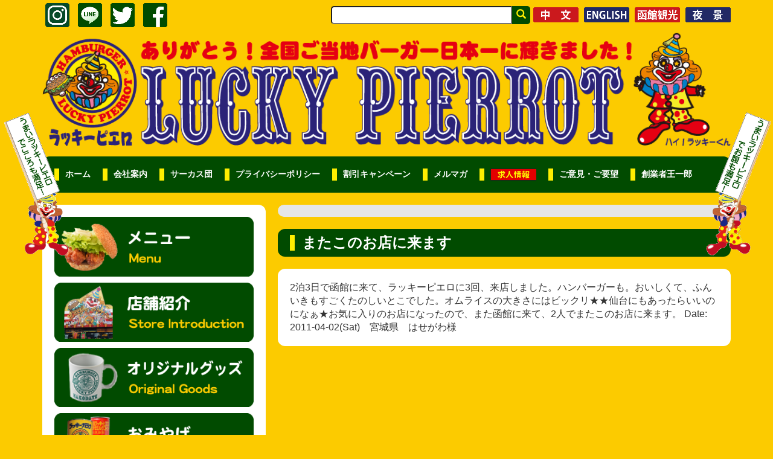

--- FILE ---
content_type: text/html; charset=UTF-8
request_url: https://luckypierrot.jp/songs/1226/
body_size: 9138
content:
<!DOCTYPE html>
<html xmlns="https://www.w3.org/1999/xhtml" xml:lang="ja" lang="ja">
<head>
<meta http-equiv="Content-Type" content="text/html;charset=UTF-8" />
<meta name="viewport" content="width=device-width, initial-scale=1.0, user-scalable=no">
<title>またこのお店に来ます - 函館ラッキーピエロ</title>

		<!-- All in One SEO 4.8.7.2 - aioseo.com -->
	<meta name="description" content="2泊3日で函館に来て、ラッキーピエロに3回、来店しました。ハンバーガーも。おいしくて、ふんいきもすごくたのしい" />
	<meta name="robots" content="max-image-preview:large" />
	<meta name="author" content="ラッキーピエロ"/>
	<link rel="canonical" href="https://luckypierrot.jp/songs/1226/" />
	<meta name="generator" content="All in One SEO (AIOSEO) 4.8.7.2" />
		<meta property="og:locale" content="ja_JP" />
		<meta property="og:site_name" content="函館ラッキーピエロ - 函館発、手づくりご当地ハンバーガー&amp;カレーライスの紹介とラッキーニュース、店舗案内。人気グルメメニューとそのうまい物語。おいしさの秘密やキャンペーン情報。" />
		<meta property="og:type" content="article" />
		<meta property="og:title" content="またこのお店に来ます - 函館ラッキーピエロ" />
		<meta property="og:description" content="2泊3日で函館に来て、ラッキーピエロに3回、来店しました。ハンバーガーも。おいしくて、ふんいきもすごくたのしい" />
		<meta property="og:url" content="https://luckypierrot.jp/songs/1226/" />
		<meta property="article:published_time" content="2011-04-02T07:18:41+00:00" />
		<meta property="article:modified_time" content="2018-05-06T03:04:07+00:00" />
		<meta name="twitter:card" content="summary" />
		<meta name="twitter:title" content="またこのお店に来ます - 函館ラッキーピエロ" />
		<meta name="twitter:description" content="2泊3日で函館に来て、ラッキーピエロに3回、来店しました。ハンバーガーも。おいしくて、ふんいきもすごくたのしい" />
		<script type="application/ld+json" class="aioseo-schema">
			{"@context":"https:\/\/schema.org","@graph":[{"@type":"BlogPosting","@id":"https:\/\/luckypierrot.jp\/songs\/1226\/#blogposting","name":"\u307e\u305f\u3053\u306e\u304a\u5e97\u306b\u6765\u307e\u3059 - \u51fd\u9928\u30e9\u30c3\u30ad\u30fc\u30d4\u30a8\u30ed","headline":"\u307e\u305f\u3053\u306e\u304a\u5e97\u306b\u6765\u307e\u3059","author":{"@id":"https:\/\/luckypierrot.jp\/author\/miura\/#author"},"publisher":{"@id":"https:\/\/luckypierrot.jp\/#organization"},"datePublished":"2011-04-02T16:18:41+09:00","dateModified":"2018-05-06T12:04:07+09:00","inLanguage":"ja","mainEntityOfPage":{"@id":"https:\/\/luckypierrot.jp\/songs\/1226\/#webpage"},"isPartOf":{"@id":"https:\/\/luckypierrot.jp\/songs\/1226\/#webpage"},"articleSection":"\u307f\u3093\u306a\u306e\u5fdc\u63f4\u6b4c"},{"@type":"BreadcrumbList","@id":"https:\/\/luckypierrot.jp\/songs\/1226\/#breadcrumblist","itemListElement":[{"@type":"ListItem","@id":"https:\/\/luckypierrot.jp#listItem","position":1,"name":"\u30db\u30fc\u30e0","item":"https:\/\/luckypierrot.jp","nextItem":{"@type":"ListItem","@id":"https:\/\/luckypierrot.jp\/songs\/#listItem","name":"\u307f\u3093\u306a\u306e\u5fdc\u63f4\u6b4c"}},{"@type":"ListItem","@id":"https:\/\/luckypierrot.jp\/songs\/#listItem","position":2,"name":"\u307f\u3093\u306a\u306e\u5fdc\u63f4\u6b4c","item":"https:\/\/luckypierrot.jp\/songs\/","nextItem":{"@type":"ListItem","@id":"https:\/\/luckypierrot.jp\/songs\/1226\/#listItem","name":"\u307e\u305f\u3053\u306e\u304a\u5e97\u306b\u6765\u307e\u3059"},"previousItem":{"@type":"ListItem","@id":"https:\/\/luckypierrot.jp#listItem","name":"\u30db\u30fc\u30e0"}},{"@type":"ListItem","@id":"https:\/\/luckypierrot.jp\/songs\/1226\/#listItem","position":3,"name":"\u307e\u305f\u3053\u306e\u304a\u5e97\u306b\u6765\u307e\u3059","previousItem":{"@type":"ListItem","@id":"https:\/\/luckypierrot.jp\/songs\/#listItem","name":"\u307f\u3093\u306a\u306e\u5fdc\u63f4\u6b4c"}}]},{"@type":"Organization","@id":"https:\/\/luckypierrot.jp\/#organization","name":"\u51fd\u9928\u30e9\u30c3\u30ad\u30fc\u30d4\u30a8\u30ed","description":"\u51fd\u9928\u767a\u3001\u624b\u3065\u304f\u308a\u3054\u5f53\u5730\u30cf\u30f3\u30d0\u30fc\u30ac\u30fc&\u30ab\u30ec\u30fc\u30e9\u30a4\u30b9\u306e\u7d39\u4ecb\u3068\u30e9\u30c3\u30ad\u30fc\u30cb\u30e5\u30fc\u30b9\u3001\u5e97\u8217\u6848\u5185\u3002\u4eba\u6c17\u30b0\u30eb\u30e1\u30e1\u30cb\u30e5\u30fc\u3068\u305d\u306e\u3046\u307e\u3044\u7269\u8a9e\u3002\u304a\u3044\u3057\u3055\u306e\u79d8\u5bc6\u3084\u30ad\u30e3\u30f3\u30da\u30fc\u30f3\u60c5\u5831\u3002","url":"https:\/\/luckypierrot.jp\/"},{"@type":"Person","@id":"https:\/\/luckypierrot.jp\/author\/miura\/#author","url":"https:\/\/luckypierrot.jp\/author\/miura\/","name":"\u30e9\u30c3\u30ad\u30fc\u30d4\u30a8\u30ed"},{"@type":"WebPage","@id":"https:\/\/luckypierrot.jp\/songs\/1226\/#webpage","url":"https:\/\/luckypierrot.jp\/songs\/1226\/","name":"\u307e\u305f\u3053\u306e\u304a\u5e97\u306b\u6765\u307e\u3059 - \u51fd\u9928\u30e9\u30c3\u30ad\u30fc\u30d4\u30a8\u30ed","description":"2\u6cca3\u65e5\u3067\u51fd\u9928\u306b\u6765\u3066\u3001\u30e9\u30c3\u30ad\u30fc\u30d4\u30a8\u30ed\u306b3\u56de\u3001\u6765\u5e97\u3057\u307e\u3057\u305f\u3002\u30cf\u30f3\u30d0\u30fc\u30ac\u30fc\u3082\u3002\u304a\u3044\u3057\u304f\u3066\u3001\u3075\u3093\u3044\u304d\u3082\u3059\u3054\u304f\u305f\u306e\u3057\u3044","inLanguage":"ja","isPartOf":{"@id":"https:\/\/luckypierrot.jp\/#website"},"breadcrumb":{"@id":"https:\/\/luckypierrot.jp\/songs\/1226\/#breadcrumblist"},"author":{"@id":"https:\/\/luckypierrot.jp\/author\/miura\/#author"},"creator":{"@id":"https:\/\/luckypierrot.jp\/author\/miura\/#author"},"datePublished":"2011-04-02T16:18:41+09:00","dateModified":"2018-05-06T12:04:07+09:00"},{"@type":"WebSite","@id":"https:\/\/luckypierrot.jp\/#website","url":"https:\/\/luckypierrot.jp\/","name":"\u51fd\u9928\u30e9\u30c3\u30ad\u30fc\u30d4\u30a8\u30ed","description":"\u51fd\u9928\u767a\u3001\u624b\u3065\u304f\u308a\u3054\u5f53\u5730\u30cf\u30f3\u30d0\u30fc\u30ac\u30fc&\u30ab\u30ec\u30fc\u30e9\u30a4\u30b9\u306e\u7d39\u4ecb\u3068\u30e9\u30c3\u30ad\u30fc\u30cb\u30e5\u30fc\u30b9\u3001\u5e97\u8217\u6848\u5185\u3002\u4eba\u6c17\u30b0\u30eb\u30e1\u30e1\u30cb\u30e5\u30fc\u3068\u305d\u306e\u3046\u307e\u3044\u7269\u8a9e\u3002\u304a\u3044\u3057\u3055\u306e\u79d8\u5bc6\u3084\u30ad\u30e3\u30f3\u30da\u30fc\u30f3\u60c5\u5831\u3002","inLanguage":"ja","publisher":{"@id":"https:\/\/luckypierrot.jp\/#organization"}}]}
		</script>
		<!-- All in One SEO -->

<link rel='dns-prefetch' href='//s.w.org' />
<link rel='dns-prefetch' href='//c0.wp.com' />
<link rel="alternate" type="application/rss+xml" title="函館ラッキーピエロ &raquo; またこのお店に来ます のコメントのフィード" href="https://luckypierrot.jp/songs/1226/feed/" />
<script type="text/javascript">
window._wpemojiSettings = {"baseUrl":"https:\/\/s.w.org\/images\/core\/emoji\/13.1.0\/72x72\/","ext":".png","svgUrl":"https:\/\/s.w.org\/images\/core\/emoji\/13.1.0\/svg\/","svgExt":".svg","source":{"concatemoji":"https:\/\/luckypierrot.jp\/wp-includes\/js\/wp-emoji-release.min.js?ver=5.9.12"}};
/*! This file is auto-generated */
!function(e,a,t){var n,r,o,i=a.createElement("canvas"),p=i.getContext&&i.getContext("2d");function s(e,t){var a=String.fromCharCode;p.clearRect(0,0,i.width,i.height),p.fillText(a.apply(this,e),0,0);e=i.toDataURL();return p.clearRect(0,0,i.width,i.height),p.fillText(a.apply(this,t),0,0),e===i.toDataURL()}function c(e){var t=a.createElement("script");t.src=e,t.defer=t.type="text/javascript",a.getElementsByTagName("head")[0].appendChild(t)}for(o=Array("flag","emoji"),t.supports={everything:!0,everythingExceptFlag:!0},r=0;r<o.length;r++)t.supports[o[r]]=function(e){if(!p||!p.fillText)return!1;switch(p.textBaseline="top",p.font="600 32px Arial",e){case"flag":return s([127987,65039,8205,9895,65039],[127987,65039,8203,9895,65039])?!1:!s([55356,56826,55356,56819],[55356,56826,8203,55356,56819])&&!s([55356,57332,56128,56423,56128,56418,56128,56421,56128,56430,56128,56423,56128,56447],[55356,57332,8203,56128,56423,8203,56128,56418,8203,56128,56421,8203,56128,56430,8203,56128,56423,8203,56128,56447]);case"emoji":return!s([10084,65039,8205,55357,56613],[10084,65039,8203,55357,56613])}return!1}(o[r]),t.supports.everything=t.supports.everything&&t.supports[o[r]],"flag"!==o[r]&&(t.supports.everythingExceptFlag=t.supports.everythingExceptFlag&&t.supports[o[r]]);t.supports.everythingExceptFlag=t.supports.everythingExceptFlag&&!t.supports.flag,t.DOMReady=!1,t.readyCallback=function(){t.DOMReady=!0},t.supports.everything||(n=function(){t.readyCallback()},a.addEventListener?(a.addEventListener("DOMContentLoaded",n,!1),e.addEventListener("load",n,!1)):(e.attachEvent("onload",n),a.attachEvent("onreadystatechange",function(){"complete"===a.readyState&&t.readyCallback()})),(n=t.source||{}).concatemoji?c(n.concatemoji):n.wpemoji&&n.twemoji&&(c(n.twemoji),c(n.wpemoji)))}(window,document,window._wpemojiSettings);
</script>
<style type="text/css">
img.wp-smiley,
img.emoji {
	display: inline !important;
	border: none !important;
	box-shadow: none !important;
	height: 1em !important;
	width: 1em !important;
	margin: 0 0.07em !important;
	vertical-align: -0.1em !important;
	background: none !important;
	padding: 0 !important;
}
</style>
	<link rel='stylesheet' id='eo-leaflet.js-css'  href='https://luckypierrot.jp/wp-content/plugins/event-organiser/lib/leaflet/leaflet.min.css?ver=1.4.0' type='text/css' media='all' />
<style id='eo-leaflet.js-inline-css' type='text/css'>
.leaflet-popup-close-button{box-shadow:none!important;}
</style>
<link rel='stylesheet' id='wp-block-library-css'  href='https://c0.wp.com/c/5.9.12/wp-includes/css/dist/block-library/style.min.css' type='text/css' media='all' />
<style id='wp-block-library-inline-css' type='text/css'>
.has-text-align-justify{text-align:justify;}
</style>
<link rel='stylesheet' id='mediaelement-css'  href='https://c0.wp.com/c/5.9.12/wp-includes/js/mediaelement/mediaelementplayer-legacy.min.css' type='text/css' media='all' />
<link rel='stylesheet' id='wp-mediaelement-css'  href='https://c0.wp.com/c/5.9.12/wp-includes/js/mediaelement/wp-mediaelement.min.css' type='text/css' media='all' />
<style id='global-styles-inline-css' type='text/css'>
body{--wp--preset--color--black: #000000;--wp--preset--color--cyan-bluish-gray: #abb8c3;--wp--preset--color--white: #ffffff;--wp--preset--color--pale-pink: #f78da7;--wp--preset--color--vivid-red: #cf2e2e;--wp--preset--color--luminous-vivid-orange: #ff6900;--wp--preset--color--luminous-vivid-amber: #fcb900;--wp--preset--color--light-green-cyan: #7bdcb5;--wp--preset--color--vivid-green-cyan: #00d084;--wp--preset--color--pale-cyan-blue: #8ed1fc;--wp--preset--color--vivid-cyan-blue: #0693e3;--wp--preset--color--vivid-purple: #9b51e0;--wp--preset--gradient--vivid-cyan-blue-to-vivid-purple: linear-gradient(135deg,rgba(6,147,227,1) 0%,rgb(155,81,224) 100%);--wp--preset--gradient--light-green-cyan-to-vivid-green-cyan: linear-gradient(135deg,rgb(122,220,180) 0%,rgb(0,208,130) 100%);--wp--preset--gradient--luminous-vivid-amber-to-luminous-vivid-orange: linear-gradient(135deg,rgba(252,185,0,1) 0%,rgba(255,105,0,1) 100%);--wp--preset--gradient--luminous-vivid-orange-to-vivid-red: linear-gradient(135deg,rgba(255,105,0,1) 0%,rgb(207,46,46) 100%);--wp--preset--gradient--very-light-gray-to-cyan-bluish-gray: linear-gradient(135deg,rgb(238,238,238) 0%,rgb(169,184,195) 100%);--wp--preset--gradient--cool-to-warm-spectrum: linear-gradient(135deg,rgb(74,234,220) 0%,rgb(151,120,209) 20%,rgb(207,42,186) 40%,rgb(238,44,130) 60%,rgb(251,105,98) 80%,rgb(254,248,76) 100%);--wp--preset--gradient--blush-light-purple: linear-gradient(135deg,rgb(255,206,236) 0%,rgb(152,150,240) 100%);--wp--preset--gradient--blush-bordeaux: linear-gradient(135deg,rgb(254,205,165) 0%,rgb(254,45,45) 50%,rgb(107,0,62) 100%);--wp--preset--gradient--luminous-dusk: linear-gradient(135deg,rgb(255,203,112) 0%,rgb(199,81,192) 50%,rgb(65,88,208) 100%);--wp--preset--gradient--pale-ocean: linear-gradient(135deg,rgb(255,245,203) 0%,rgb(182,227,212) 50%,rgb(51,167,181) 100%);--wp--preset--gradient--electric-grass: linear-gradient(135deg,rgb(202,248,128) 0%,rgb(113,206,126) 100%);--wp--preset--gradient--midnight: linear-gradient(135deg,rgb(2,3,129) 0%,rgb(40,116,252) 100%);--wp--preset--duotone--dark-grayscale: url('#wp-duotone-dark-grayscale');--wp--preset--duotone--grayscale: url('#wp-duotone-grayscale');--wp--preset--duotone--purple-yellow: url('#wp-duotone-purple-yellow');--wp--preset--duotone--blue-red: url('#wp-duotone-blue-red');--wp--preset--duotone--midnight: url('#wp-duotone-midnight');--wp--preset--duotone--magenta-yellow: url('#wp-duotone-magenta-yellow');--wp--preset--duotone--purple-green: url('#wp-duotone-purple-green');--wp--preset--duotone--blue-orange: url('#wp-duotone-blue-orange');--wp--preset--font-size--small: 13px;--wp--preset--font-size--medium: 20px;--wp--preset--font-size--large: 36px;--wp--preset--font-size--x-large: 42px;}.has-black-color{color: var(--wp--preset--color--black) !important;}.has-cyan-bluish-gray-color{color: var(--wp--preset--color--cyan-bluish-gray) !important;}.has-white-color{color: var(--wp--preset--color--white) !important;}.has-pale-pink-color{color: var(--wp--preset--color--pale-pink) !important;}.has-vivid-red-color{color: var(--wp--preset--color--vivid-red) !important;}.has-luminous-vivid-orange-color{color: var(--wp--preset--color--luminous-vivid-orange) !important;}.has-luminous-vivid-amber-color{color: var(--wp--preset--color--luminous-vivid-amber) !important;}.has-light-green-cyan-color{color: var(--wp--preset--color--light-green-cyan) !important;}.has-vivid-green-cyan-color{color: var(--wp--preset--color--vivid-green-cyan) !important;}.has-pale-cyan-blue-color{color: var(--wp--preset--color--pale-cyan-blue) !important;}.has-vivid-cyan-blue-color{color: var(--wp--preset--color--vivid-cyan-blue) !important;}.has-vivid-purple-color{color: var(--wp--preset--color--vivid-purple) !important;}.has-black-background-color{background-color: var(--wp--preset--color--black) !important;}.has-cyan-bluish-gray-background-color{background-color: var(--wp--preset--color--cyan-bluish-gray) !important;}.has-white-background-color{background-color: var(--wp--preset--color--white) !important;}.has-pale-pink-background-color{background-color: var(--wp--preset--color--pale-pink) !important;}.has-vivid-red-background-color{background-color: var(--wp--preset--color--vivid-red) !important;}.has-luminous-vivid-orange-background-color{background-color: var(--wp--preset--color--luminous-vivid-orange) !important;}.has-luminous-vivid-amber-background-color{background-color: var(--wp--preset--color--luminous-vivid-amber) !important;}.has-light-green-cyan-background-color{background-color: var(--wp--preset--color--light-green-cyan) !important;}.has-vivid-green-cyan-background-color{background-color: var(--wp--preset--color--vivid-green-cyan) !important;}.has-pale-cyan-blue-background-color{background-color: var(--wp--preset--color--pale-cyan-blue) !important;}.has-vivid-cyan-blue-background-color{background-color: var(--wp--preset--color--vivid-cyan-blue) !important;}.has-vivid-purple-background-color{background-color: var(--wp--preset--color--vivid-purple) !important;}.has-black-border-color{border-color: var(--wp--preset--color--black) !important;}.has-cyan-bluish-gray-border-color{border-color: var(--wp--preset--color--cyan-bluish-gray) !important;}.has-white-border-color{border-color: var(--wp--preset--color--white) !important;}.has-pale-pink-border-color{border-color: var(--wp--preset--color--pale-pink) !important;}.has-vivid-red-border-color{border-color: var(--wp--preset--color--vivid-red) !important;}.has-luminous-vivid-orange-border-color{border-color: var(--wp--preset--color--luminous-vivid-orange) !important;}.has-luminous-vivid-amber-border-color{border-color: var(--wp--preset--color--luminous-vivid-amber) !important;}.has-light-green-cyan-border-color{border-color: var(--wp--preset--color--light-green-cyan) !important;}.has-vivid-green-cyan-border-color{border-color: var(--wp--preset--color--vivid-green-cyan) !important;}.has-pale-cyan-blue-border-color{border-color: var(--wp--preset--color--pale-cyan-blue) !important;}.has-vivid-cyan-blue-border-color{border-color: var(--wp--preset--color--vivid-cyan-blue) !important;}.has-vivid-purple-border-color{border-color: var(--wp--preset--color--vivid-purple) !important;}.has-vivid-cyan-blue-to-vivid-purple-gradient-background{background: var(--wp--preset--gradient--vivid-cyan-blue-to-vivid-purple) !important;}.has-light-green-cyan-to-vivid-green-cyan-gradient-background{background: var(--wp--preset--gradient--light-green-cyan-to-vivid-green-cyan) !important;}.has-luminous-vivid-amber-to-luminous-vivid-orange-gradient-background{background: var(--wp--preset--gradient--luminous-vivid-amber-to-luminous-vivid-orange) !important;}.has-luminous-vivid-orange-to-vivid-red-gradient-background{background: var(--wp--preset--gradient--luminous-vivid-orange-to-vivid-red) !important;}.has-very-light-gray-to-cyan-bluish-gray-gradient-background{background: var(--wp--preset--gradient--very-light-gray-to-cyan-bluish-gray) !important;}.has-cool-to-warm-spectrum-gradient-background{background: var(--wp--preset--gradient--cool-to-warm-spectrum) !important;}.has-blush-light-purple-gradient-background{background: var(--wp--preset--gradient--blush-light-purple) !important;}.has-blush-bordeaux-gradient-background{background: var(--wp--preset--gradient--blush-bordeaux) !important;}.has-luminous-dusk-gradient-background{background: var(--wp--preset--gradient--luminous-dusk) !important;}.has-pale-ocean-gradient-background{background: var(--wp--preset--gradient--pale-ocean) !important;}.has-electric-grass-gradient-background{background: var(--wp--preset--gradient--electric-grass) !important;}.has-midnight-gradient-background{background: var(--wp--preset--gradient--midnight) !important;}.has-small-font-size{font-size: var(--wp--preset--font-size--small) !important;}.has-medium-font-size{font-size: var(--wp--preset--font-size--medium) !important;}.has-large-font-size{font-size: var(--wp--preset--font-size--large) !important;}.has-x-large-font-size{font-size: var(--wp--preset--font-size--x-large) !important;}
</style>
<link rel='stylesheet' id='contact-form-7-css'  href='https://luckypierrot.jp/wp-content/plugins/contact-form-7/includes/css/styles.css?ver=5.6.3' type='text/css' media='all' />
<link rel='stylesheet' id='usp_style-css'  href='https://luckypierrot.jp/wp-content/plugins/user-submitted-posts/resources/usp.css?ver=20250329' type='text/css' media='all' />
<link rel='stylesheet' id='bootstrap-css-css'  href='https://luckypierrot.jp/wp-content/themes/original/lib/bootstrap-3.3.6-dist/css/bootstrap.min.css?ver=5.9.12' type='text/css' media='all' />
<link rel='stylesheet' id='bootstrap-add-css-css'  href='https://luckypierrot.jp/wp-content/themes/original/bootstrap.add.css?ver=5.9.12' type='text/css' media='all' />
<link rel='stylesheet' id='jetpack_css-css'  href='https://c0.wp.com/p/jetpack/11.2.2/css/jetpack.css' type='text/css' media='all' />
<script type='text/javascript' src='https://c0.wp.com/c/5.9.12/wp-includes/js/jquery/jquery.min.js' id='jquery-core-js'></script>
<script type='text/javascript' src='https://c0.wp.com/c/5.9.12/wp-includes/js/jquery/jquery-migrate.min.js' id='jquery-migrate-js'></script>
<script type='text/javascript' src='https://luckypierrot.jp/wp-content/plugins/user-submitted-posts/resources/jquery.cookie.js?ver=20250329' id='usp_cookie-js'></script>
<script type='text/javascript' src='https://luckypierrot.jp/wp-content/plugins/user-submitted-posts/resources/jquery.parsley.min.js?ver=20250329' id='usp_parsley-js'></script>
<script type='text/javascript' id='usp_core-js-before'>
var usp_custom_field = "usp_custom_field"; var usp_custom_field_2 = ""; var usp_custom_checkbox = "usp_custom_checkbox"; var usp_case_sensitivity = "false"; var usp_min_images = 1; var usp_max_images = 1; var usp_parsley_error = "Incorrect response."; var usp_multiple_cats = 0; var usp_existing_tags = 0; var usp_recaptcha_disp = "hide"; var usp_recaptcha_vers = 2; var usp_recaptcha_key = ""; var challenge_nonce = "91982e41b3"; var ajax_url = "https:\/\/luckypierrot.jp\/wp-admin\/admin-ajax.php"; 
</script>
<script type='text/javascript' src='https://luckypierrot.jp/wp-content/plugins/user-submitted-posts/resources/jquery.usp.core.js?ver=20250329' id='usp_core-js'></script>
<link rel="https://api.w.org/" href="https://luckypierrot.jp/wp-json/" /><link rel="alternate" type="application/json" href="https://luckypierrot.jp/wp-json/wp/v2/posts/1226" /><link rel='shortlink' href='https://luckypierrot.jp/?p=1226' />
<link rel="alternate" type="application/json+oembed" href="https://luckypierrot.jp/wp-json/oembed/1.0/embed?url=https%3A%2F%2Fluckypierrot.jp%2Fsongs%2F1226%2F" />
<link rel="alternate" type="text/xml+oembed" href="https://luckypierrot.jp/wp-json/oembed/1.0/embed?url=https%3A%2F%2Fluckypierrot.jp%2Fsongs%2F1226%2F&#038;format=xml" />
<!-- Added by Wordpress Smooth Scroll Links 1.1.0 -->
<script type="text/javascript" src="https://luckypierrot.jp/wp-content/plugins/smooth-scrolling-links-ssl/smoothscroll.js"></script>
<!-- End of Wordpress Smooth Scroll Links 1.1.0 -->
<link rel="Shortcut Icon" type="image/x-icon" href="//luckypierrot.jp/wp-content/themes/original/favicon/favicon.ico" />
<link rel="apple-touch-icon" href="//luckypierrot.jp/wp-content/themes/original/favicon/apple-touch-icon.png" />
<style>img#wpstats{display:none}</style>
	  <link rel="stylesheet" href="https://luckypierrot.jp/wp-content/themes/original/style.css" type="text/css" media="all">
  <link rel="stylesheet" href="https://luckypierrot.jp/wp-content/themes/original/sub.css" type="text/css" media="all">
  <script type="text/javascript" src="https://luckypierrot.jp/wp-content/themes/original/script/common.js"></script>
<!--[if lt IE 9]>
<script src="https://luckypierrot.jp/wp-content/themes/original/script/html5shiv.min.js"></script>
<![endif]-->
</head>

<body id="top" class="post-template-default single single-post postid-1226 single-format-standard"><div class="body_inner">

<!-- ▼ facebook page plugin ▼ -->
<div id="fb-root"></div>
<script>(function(d, s, id) {
  var js, fjs = d.getElementsByTagName(s)[0];
  if (d.getElementById(id)) return;
  js = d.createElement(s); js.id = id;
  js.src = "//connect.facebook.net/ja_JP/sdk.js#xfbml=1&version=v2.5";
  fjs.parentNode.insertBefore(js, fjs);
}(document, 'script', 'facebook-jssdk'));</script>
<!-- ▲ facebook page plugin ▲ -->

<div class="container clearfix">
	<header>
          <div id="search-pc" class="clearfix hidden-xs">
            <ul class="sns-link">
              <li class="btn"><a href="https://www.instagram.com/luckypierrot_official/" target="_blank"><img class="img-responsive" src="https://luckypierrot.jp/wp-content/themes/original/images/common/btn_share_insta_01.png" width="40" height="40" alt="Instagram" /></a></li>
              <li class="btn"><a href="https://line.me/R/ti/p/%40dgc5850s" target="_blank"><img class="img-responsive" src="https://luckypierrot.jp/wp-content/themes/original/images/common/btn_share_line_01.png" width="40" height="40" alt="LINE" /></a></li>
              <li class="btn"><a href="https://twitter.com/share?url=https://luckypierrot.jp/&text=ありがとう！全国ご当地バーガー日本一！函館ラッキーピエロ&hashtags=ラッキーピエロ,ラッピ" target="_blank"><img class="img-responsive" src="https://luckypierrot.jp/wp-content/themes/original/images/common/btn_share_twitter_01.png" width="40" height="40" alt="twitter" /></a></li>
              <li class="btn"><a title="facebookでシェアする" href="https://www.facebook.com/sharer.php?u=https://luckypierrot.jp/songs/1226/&t=またこのお店に来ます - 函館ラッキーピエロ" target="_blank"><img class="img-responsive" src="https://luckypierrot.jp/wp-content/themes/original/images/common/btn_share_facebook_01.png" width="40" height="40" alt="facebook" /></a></li>
            </ul>
            <div class="language btn">
              <a href="https://luckypierrot.jp/ch/"><img src="https://luckypierrot.jp/wp-content/themes/original/images/common/btn_ch.png" height="40" alt="CHINESE"></a>
              <a href="https://luckypierrot.jp/en/"><img src="https://luckypierrot.jp/wp-content/themes/original/images/common/btn_english.png" height="40" alt="ENGLISH"></a>
              <a href="https://luckypierrot.jp/hakodate_kankou/"><img src="https://luckypierrot.jp/wp-content/themes/original/images/common/btn_kankou.png" height="40" alt="函館観光"></a>
              <a href="http://hakodateyakei.com/"><img src="https://luckypierrot.jp/wp-content/themes/original/images/common/btn_yakei.png" height="40" alt="100万ドルの夜景"></a>
            </div>
            <div class="search-area">
              <form method="get" action="https://luckypierrot.jp/">
                <ul class="list-unstyled">
                  <li class="input-search"><input type="search" value="" name="s"></li>
                  <li class="input-submit"><button type="submit" value="検索"><span class="glyphicon glyphicon-search"></span></button></li>
                </ul>
              </form>
            </div>
          </div>
		<h1 class="hidden-xs"><a href="https://luckypierrot.jp"><img class="img-responsive" src="https://luckypierrot.jp/wp-content/themes/original/images/common/img_header_01.png" width="1200" height="220" alt="ありがとう！全国ご当地バーガー日本一！ラッキーピエロ函館" /></a></h1>
		<nav class="navbar navbar-default navbar-right">
			<div class="navbar-header">
				<button type="button" class="navbar-toggle" data-toggle="collapse" data-target="#gnavi">
					<span class="sr-only">メニュー</span>
					<span class="icon-bar"></span>
					<span class="icon-bar"></span>
					<span class="icon-bar"></span>
				</button>
				<div class="header-sp visible-xs visible-xx"><p><a href="https://luckypierrot.jp"><img src="https://luckypierrot.jp/wp-content/themes/original/images/common/img_header_sp.png" width="420" height="48" alt="ラッキーピエロ" class="img-responsive" /></a></p></div>
			</div><!-- / .navbar-header -->
			<div id="gnavi" class="collapse navbar-collapse">
				<div id="search-sp" class="visible-xs visible-xx">
					<form method="get" action="https://luckypierrot.jp/">
						<table class="search-area">
							<td class="input-search"><input type="search" value="" name="s"></td>
							<td class="input-submit"><button type="submit" value="検索"><span class="glyphicon glyphicon-search"></span></button></td>
						</table>
					</form>
				</div>
				<ul class="nav navbar-nav">
					<li><a href="https://luckypierrot.jp/">ホーム</a></li>
					<li><a href="https://luckypierrot.jp/about/">会社案内</a></li>
					<li><a href="https://luckypierrot.jp/circus/">サーカス団</a></li>
					<li><a href="https://luckypierrot.jp/policy/">プライバシーポリシー</a></li>
					<li><a href="https://luckypierrot.jp/discount/">割引キャンペーン</a></li>
					<li><a href="https://luckypierrot.jp/mailmagazine/">メルマガ</a></li>
					<li><a href="https://luckypierrot.jp/recruit/"><img src="https://luckypierrot.jp/wp-content/themes/original/images/index/head_kyuujin_bt.png"></a></li>
					<li><a href="https://luckypierrot.jp/demand/">ご意見・ご要望</a></li>
					<li><a href="https://luckypierrot.jp/president/">創業者王一郎</a></li>
				</ul>
			</div><!-- / #gnavi -->
		</nav>
	</header>
</div><!-- / .container -->
<div class="visible-xs visible-xx">
  <div class="language-sp clearfix">
    <a href="https://luckypierrot.jp/ch/"><img src="https://luckypierrot.jp/wp-content/themes/original/images/common/btn_ch.png" height="40" alt="CHINESE"></a>
    <a href="https://luckypierrot.jp/en/"><img src="https://luckypierrot.jp/wp-content/themes/original/images/common/btn_english.png" height="40" alt="ENGLISH"></a>
    <a href="https://luckypierrot.jp/hakodate_kankou/"><img src="https://luckypierrot.jp/wp-content/themes/original/images/common/btn_kankou.png" alt="函館観光"></a>
    <a href="http://hakodateyakei.com/"><img src="https://luckypierrot.jp/wp-content/themes/original/images/common/btn_yakei.png" alt="100万ドルの夜景"></a>
  </div>
</div>

<div class="main-contents container">
	<div class="row">

		
<section class="sitemenu col-xx-24 col-sm-8">
	<div class="sitemenu-inner row">
		<div class="visible-xx visible-xs col-xx-24">
			<div class="sitemenu-button clearfix menu-close">
				<p class="txt"><img src="https://luckypierrot.jp/wp-content/themes/original/images/common/btn_sitemenu_open.png" /></p>
				<p class="arrow"><img src="https://luckypierrot.jp/wp-content/themes/original/images/common/ico_sitemenu_arrow_open.png" /></p>
			</div><!-- / .sitemenu-button menu-close -->
		</div>
		<div class="sitemenu-item col-xx-24">
			<div class="sitemenu-item-inner row clearfix">
				<div class="item btn col-xx-12 col-sm-24"><a href="https://luckypierrot.jp/menu/"><img class="img-responsive" src="https://luckypierrot.jp/wp-content/themes/original/images/common/btn_sitemenu_menu.png" width="369" height="110" alt="メニュー紹介" /></a></div>
				<div class="item btn col-xx-12 col-sm-24"><a href="https://luckypierrot.jp/shop/"><img class="img-responsive" src="https://luckypierrot.jp/wp-content/themes/original/images/common/btn_sitemenu_shop.png" width="369" height="110" alt="店舗紹介" /></a></div>
				<div class="item btn col-xx-12 col-sm-24"><a href="https://luckypierrot.jp/goods/"><img class="img-responsive" src="https://luckypierrot.jp/wp-content/themes/original/images/common/btn_sitemenu_goods.png" width="369" height="110" alt="オリジナルグッズ" /></a></div>
				<div class="item btn col-xx-12 col-sm-24"><a href="https://luckypierrot.jp/souvenir/"><img class="img-responsive" src="https://luckypierrot.jp/wp-content/themes/original/images/common/btn_sitemenu_souvenir.png" width="369" height="110" alt="おみやげ" /></a></div>
				<div class="item btn col-xx-12 col-sm-24"><a href="https://luckypierrot.jp/secret/"><img class="img-responsive" src="https://luckypierrot.jp/wp-content/themes/original/images/common/btn_sitemenu_secret.png" width="369" height="110" alt="おいしさの秘密" /></a></div>
				<div class="item btn col-xx-12 col-sm-24"><a href="https://luckypierrot.jp/friendly/"><img class="img-responsive" src="https://luckypierrot.jp/wp-content/themes/original/images/common/btn_sitemenu_friendly.png" width="369" height="110" alt="やさしい宣言" /></a></div>
				<div class="item btn col-xx-12 col-sm-24"><a href="https://luckypierrot.jp/localfood/"><img class="img-responsive" src="https://luckypierrot.jp/wp-content/themes/original/images/common/btn_sitemenu_localfood.png" width="369" height="110" alt="地産地食" /></a></div>
				<div class="item btn col-xx-12 col-sm-24"><a href="https://luckypierrot.jp/no1/"><img class="img-responsive" src="https://luckypierrot.jp/wp-content/themes/original/images/common/btn_sitemenu_no1.png" width="369" height="110" alt="ご当地バーガーNo.1" /></a></div>
				<div class="item btn col-xx-12 col-sm-24"><a href="https://luckypierrot.jp/largeorder/"><img class="img-responsive" src="https://luckypierrot.jp/wp-content/themes/original/images/common/btn_sitemenu_largeorder.png" width="369" height="110" alt="大口注文のご案内" /></a></div>
				<div class="item btn col-xx-12 col-sm-24"><a href="https://luckypierrot.jp/discount/"><img class="img-responsive" src="https://luckypierrot.jp/wp-content/themes/original/images/common/btn_sitemenu_discount.png" width="369" height="110" alt="割引キャンペーン" /></a></div>
			</div><!-- / .sitemenu-item-inner -->
		</div><!-- / .sitemenu-item -->
	</div><!-- / .sitemenu-inner -->
</section><!-- / .sitemenu -->
		<div class="contents-wrap col-xx-24 col-sm-16">
			<div class="row clearfix">

				<div class="col-xx-24">
					<div class="breadcrumb">
											</div>
				</div>

				<div class="col-xx-24">
											<div class="tit-wrap"><h2>またこのお店に来ます</h2></div>
						<div class="contents">
														2泊3日で函館に来て、ラッキーピエロに3回、来店しました。ハンバーガーも。おいしくて、ふんいきもすごくたのしいとこでした。オムライスの大きさにはビックリ★★仙台にもあったらいいのになぁ★お気に入りのお店になったので、また函館に来て、2人でまたこのお店に来ます。

Date: 2011-04-02(Sat)　宮城県　はせがわ様						</div>
									</div><!-- / .col-xx-24 -->

			</div><!-- / .row clearfix -->
		</div><!-- / .contents-wrap -->

	</div><!-- / .row -->
</div><!-- / .main-contents -->

<div class="container"><div class="row">
<footer class="clearfix">

<ul class="footer-navi col-sm-24 hidden-xs">
<li class="col-sm-2"></li>

<li class="col-sm-4">
  <ul>
  <li><a href="https://luckypierrot.jp/">ホーム</a></li>
  <li><a href="https://luckypierrot.jp/about/">会社概要</a></li>
  <li><a href="https://luckypierrot.jp/circus/">サーカス団</a></li>
  <li><a href="https://luckypierrot.jp/policy/">プライバシーポリシー</a></li>
  <li><a href="https://luckypierrot.jp/discount/">割引キャンペーン</a></li>
  <li><a href="https://luckypierrot.jp/mailmagazine/">メルマガ</a></li>
  <li><a href="https://luckypierrot.jp/recruit/">求人情報</a></li>
  </ul>
</li>

<li class="col-sm-4">
  <ul>
  <li><a href="https://luckypierrot.jp/demand/">ご意見・ご要望</a></li>
  <li><a href="https://luckypierrot.jp/president/">創業者王一郎</a></li>
  <li><a href="https://luckypierrot.jp/menu/">メニュー紹介</a></li>
  <li><a href="https://luckypierrot.jp/shop/">店舗紹介</a></li>
  <li><a href="https://luckypierrot.jp/goods/">グッズ</a></li>
  <li><a href="https://luckypierrot.jp/souvenir/">おみやげ</a></li>
  <li><a href="https://luckypierrot.jp/rogoandcharactor/">ロゴの使用について</a></li>
	</ul>
</li>

<li class="col-sm-4">
  <ul>
  <li><a href="https://luckypierrot.jp/secret/">おいしさの秘密</a></li>
  <li><a href="https://luckypierrot.jp/friendly/">やさしい宣言</a></li>
  <li><a href="https://luckypierrot.jp/localfood/">地産地食</a></li>
  <li><a href="https://luckypierrot.jp/no1/">ご当地バーガーNo.1</a></li>
  <li><a href="https://luckypierrot.jp/largeorder/">大口注文のご案内</a></li>
  <li><a href="https://luckypierrot.jp/movie/">動画の紹介</a></li>
  </ul>
</li>

<li class="col-sm-4">
  <ul>
  <li><a href="https://luckypierrot.jp/luckynews/">ラッキーニュース</a></li>
  <li><a href="https://luckypierrot.jp/songs/">みんなの応援歌</a></li>
  <li><a href="https://luckypierrot.jp/loveletter/">ラブレター</a></li>
  <li><a href="https://luckypierrot.jp/media/">マスコミで紹介</a></li>
  <li><a href="https://luckypierrot.jp/link/">リンク</a></li>
  <li><a href="https://luckypierrot.jp/sitemap/">サイトマップ</a></li>
  </ul>
</li>

<li class="footer-logo col-sm-4">
<a href="https://luckypierrot.jp"><img src="https://luckypierrot.jp/wp-content/themes/original/images/common/footer_logo2025.png" width="200" height="200" alt="ラッキーピエロ" class="img-responsive" /></a>
</li>

<li class="col-sm-2"></li>
</ul>

<ul class="footer_navi col-xx-24 visible-xs visible-xx">
  <li><a href="https://luckypierrot.jp"><img src="https://luckypierrot.jp/wp-content/themes/original/images/common/img_header_sp.png" width="420" height="48" alt="ラッキーピエロ" class="img-responsive" /></a></li>
</ul>

<small class="col-xx-24 text-center">Copyright 2016 &copy; LUCKY PIERROT All Rights Reserved.</small>

</footer>
</div></div>

<div id="pageTop" class="btn"><a href="#top"><img src="https://luckypierrot.jp/wp-content/themes/original/images/common/btn_pageTop.png" alt="PAGE TOP"/></a></div>
</div>

<div class="lucky-left hidden-xx hidden-xs"><img src="https://luckypierrot.jp/wp-content/themes/original/images/common/img_lucky_left.gif" width="216" height="350" /></div>
<div class="lucky-right hidden-xx hidden-xs"><img src="https://luckypierrot.jp/wp-content/themes/original/images/common/img_lucky_right.gif" width="216" height="350" /></div>

<script type='text/javascript' src='https://luckypierrot.jp/wp-content/plugins/contact-form-7/includes/swv/js/index.js?ver=5.6.3' id='swv-js'></script>
<script type='text/javascript' id='contact-form-7-js-extra'>
/* <![CDATA[ */
var wpcf7 = {"api":{"root":"https:\/\/luckypierrot.jp\/wp-json\/","namespace":"contact-form-7\/v1"}};
/* ]]> */
</script>
<script type='text/javascript' src='https://luckypierrot.jp/wp-content/plugins/contact-form-7/includes/js/index.js?ver=5.6.3' id='contact-form-7-js'></script>
<script type='text/javascript' src='https://luckypierrot.jp/wp-content/themes/original/script/jquery-1.11.3.min.js?ver=1.11.3' id='my-jquery-js'></script>
<script type='text/javascript' src='https://luckypierrot.jp/wp-content/themes/original/lib/bootstrap-3.3.6-dist/js/bootstrap.min.js?ver=1.0.0' id='bootstrap-script-js'></script>
<script type='text/javascript' id='wp_slimstat-js-extra'>
/* <![CDATA[ */
var SlimStatParams = {"transport":"ajax","ajaxurl_rest":"https:\/\/luckypierrot.jp\/wp-json\/slimstat\/v1\/hit","ajaxurl_ajax":"https:\/\/luckypierrot.jp\/wp-admin\/admin-ajax.php","ajaxurl_adblock":"https:\/\/luckypierrot.jp\/request\/49698bc935396b0d8475c6a7f4a7b677\/","ajaxurl":"https:\/\/luckypierrot.jp\/wp-admin\/admin-ajax.php","baseurl":"\/","dnt":"noslimstat,ab-item","ci":"YTo0OntzOjEyOiJjb250ZW50X3R5cGUiO3M6NDoicG9zdCI7czo4OiJjYXRlZ29yeSI7czoxOiI5IjtzOjEwOiJjb250ZW50X2lkIjtpOjEyMjY7czo2OiJhdXRob3IiO3M6NToibWl1cmEiO30-.bdc45b26a987fbd9c7e7926832157f1f","wp_rest_nonce":"78b9b5675b"};
/* ]]> */
</script>
<script defer type='text/javascript' src='https://luckypierrot.jp/wp-content/plugins/wp-slimstat/wp-slimstat.min.js?ver=5.3.1' id='wp_slimstat-js'></script>
<script src='https://stats.wp.com/e-202603.js' defer></script>
<script>
	_stq = window._stq || [];
	_stq.push([ 'view', {v:'ext',j:'1:11.2.2',blog:'97692821',post:'1226',tz:'9',srv:'luckypierrot.jp'} ]);
	_stq.push([ 'clickTrackerInit', '97692821', '1226' ]);
</script>

</body>
</html>

--- FILE ---
content_type: text/html; charset=UTF-8
request_url: https://luckypierrot.jp/wp-admin/admin-ajax.php
body_size: -25
content:
1906926.d5bac6a98efb7a755518e55832b51163